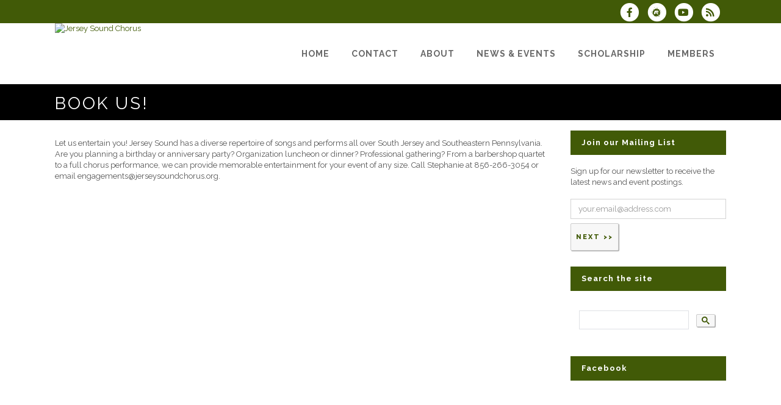

--- FILE ---
content_type: text/html; charset=UTF-8
request_url: https://www.jerseysoundchorus.org/dbpage.php?pg=bookings
body_size: 6867
content:
<!DOCTYPE html>
<html lang="en-US">

<head>
	<meta charset="UTF-8" />
	<meta name="viewport" content="width=device-width, initial-scale=1.0, maximum-scale=5.0, user-scalable=yes" />
	<title>Jersey Sound Chorus - Book Us!</title>
	<meta name="keywords" content="a cappella, harmony, chorus, sweet adelines, barbershop harmony">
	

	<!--[if gte IE 9]>
		<style type="text/css">
			.gradient
			{
				filter: none;
			}
		</style>
	<![endif]-->

	<link rel='stylesheet' href='/brostools/applications/singing/themes/Stockholm/special/validationEngine.jquery.css' type='text/css' media='all' />
<!--<link rel='stylesheet' href='/brostools/special/elegant-icons/style.min.css' type='text/css' media='all' /> no longer needed, now that fontawesome is turned on -->
	<link rel='stylesheet' href='/brostools/applications/singing/themes/Stockholm/special/js_composer.css' type='text/css' media='all' />

	<base href="https://www.jerseysoundchorus.org/" />
<link rel="canonical" href="https://www.jerseysoundchorus.org/dbpage.php?pg=bookings" />
<script type="text/javascript" src="//ajax.googleapis.com/ajax/libs/jquery/1.8.3/jquery.min.js"></script>
<script type="text/javascript" src="/brostools/jquery/jqueryui/js/jquery-ui.js"></script>
<link rel="stylesheet" type="text/css" href="/brostools/jquery/jqueryui/css/jquery-ui.css" >
<script type="text/javascript" src="/brostools/jquery/prettyphoto/js/jquery.prettyPhoto.js"></script>
<link rel="stylesheet" type="text/css" href="/brostools/jquery/prettyphoto/css/prettyPhoto.css" >
<link rel="stylesheet" type="text/css" href="/brostools/special/brostools.css.php?ext=css&broscolour1=%23415a07&broscolour2=%23dddddd&broscolour3=%23000000&browser=CHROME" >
<link rel="stylesheet" href="https://cdnjs.cloudflare.com/ajax/libs/font-awesome/5.15.4/css/all.min.css" integrity="sha512-1ycn6IcaQQ40/MKBW2W4Rhis/DbILU74C1vSrLJxCq57o941Ym01SwNsOMqvEBFlcgUa6xLiPY/NS5R+E6ztJQ==" crossorigin="anonymous" referrerpolicy="no-referrer">
<script type="text/javascript" src="/brostools/special/customerror.js"></script>
<link rel="stylesheet" type="text/css" href="/brostools/applications/singing/special/styles.css.php?singingcolour1=%23415a07&singingcolour2=%23000000&devicetype=Computer&country=USA&ispeak=0&peakbody=201&flavour=club&app=1&mp3s=4&attendance=1&assessments=1&stack=1&cart=1&xero=0&productions=0&forgroup=0&showsendemail=1&privacy=0&access=0&bbs=1&band=0&sharing=0&cameraclub=0&performance=1&showprezass=1&giftaid=0&conventions=1" >
<link rel="stylesheet" type="text/css" href="/brostools/applications/singing/themes/Stockholm/special/styles.css.php?singingcolour1=%23415a07&singingcolour2=%23000000&devicetype=Computer&country=USA&ispeak=0&peakbody=201&flavour=club&app=1&mp3s=4&attendance=1&assessments=1&stack=1&cart=1&xero=0&productions=0&forgroup=0&showsendemail=1&privacy=0&access=0&bbs=1&band=0&sharing=0&cameraclub=0&performance=1&showprezass=1&giftaid=0&conventions=1" >
 
 <style type="text/css">
 <!--
 html { font-size: 14px; }
 -->
 </style>
 
<script type="text/javascript" src="/brostools/applications/singing/special/anchor.js"></script>
 
 <style type="text/css">
 <!--
 .form_row_clubs_Region { display: none; }
 -->
 </style>
 
<meta property="og:title"                  content="Jersey Sound Chorus- Book Us!" />
<meta property="og:type"                   content="website" />
<script type="text/javascript" src="/brostools/applications/singing/themes/Stockholm/special/jquery.touchSwipe.min.js"></script>
<script type="text/javascript" src="/brostools/applications/singing/themes/Stockholm/special/plugins.js"></script>
<script type="text/javascript" src="/brostools/applications/singing/themes/Stockholm/special/default_dynamic.js"></script>
<script type="text/javascript" src="/brostools/applications/singing/themes/Stockholm/special/default.js"></script>
<link rel="alternate" type="application/rss+xml" title="Jersey Sound Chorus - Events" href="https://www.jerseysoundchorus.org/dbaction.php?action=rss&dbase=events" />
<link rel="alternate" type="application/rss+xml" title="Jersey Sound Chorus - News" href="https://www.jerseysoundchorus.org/dbaction.php?action=rss&dbase=uploads" />

		<script type="text/javascript">
			$(document).ready(function()
			{
				$("a[rel^='prettyPhoto']").prettyPhoto
				({
					slideshow:			5000,
					autoplay_slideshow:	false,
					show_title:			false,
					theme:				'facebook', /* pp_default / light_rounded / dark_rounded / light_square / dark_square / facebook */
					deeplinking:		false,
					overlay_gallery:	false,
					social_tools:		false
				});
				
			});
		</script>
		   
		<script type="text/javascript">
			$(document).ready(function()
			{
				$(".broshelp").prepend('<i class="far fa-question-circle" style="padding-right: 0.5em"></i>').css(
				{
					"background-image":		"none",
					"text-indent":			"-0.8em"
				});
			});
		</script>
		   

</head>

<body id="mainbody" class="page page-id-21696 page-template-default select-theme-ver-2.0 wpb-js-composer js-comp-ver-4.4.4 vc_responsive">

<a name="top"></a>

<div class="wrapper pagelevel0" id="hspage_bookings">
	<div class="wrapper_inner">

		<header class="page_header scrolled_not_transparent has_top scroll_header_top_area  fixed">
			<div class="header_inner clearfix">
				<div class="header_top_bottom_holder">
					<div class="header_top clearfix">
						<div class="container" style="z-index: auto;">
							<div class="container_inner clearfix">
								<div class="left">
									<div class="inner">
										<div class="header-widget widget_text header-left-widget">
											<div class="textwidget">
												
											</div>
										</div>
									</div>
								</div>
								<div class="right">
									<div class="inner">
										<div class="header-widget widget_text header-right-widget">
											<div class="textwidget">
												<div id="header_social_icons"><a href="http://www.facebook.com/JerseySoundChorus" target="_blank" aria-label="Visit us on Facebook">
		<span class="bros_fontawesome fa-stack fa-2x social_fontawesone_icon"  style="font-size: 1.2em; margin-right: 10px;" title="Visit us on Facebook">
		  <i class="fas fa-circle fa-stack-2x" style="color: white;"></i>
		  <i class="fab fa-facebook-f fa-stack-1x fa-inverse" style="color: #415a07;"></i>
		</span>
		   </a><a href="https://www.meetup.com/jersey-sound-chorus-womens-a-cappella-harmony-meetup/" target="_blank" aria-label="Find us on Meetup">
		<span class="bros_fontawesome fa-stack fa-2x social_fontawesone_icon"  style="font-size: 1.2em; margin-right: 10px;" title="Find us on Meetup">
		  <i class="fas fa-circle fa-stack-2x" style="color: white;"></i>
		  <i class="fab fa-meetup fa-stack-1x fa-inverse" style="color: #415a07;"></i>
		</span>
		   </a><a href="https://www.youtube.com/user/JerseySoundChorus" target="_blank" aria-label="Subscribe to our YouTube channel">
		<span class="bros_fontawesome fa-stack fa-2x social_fontawesone_icon"  style="font-size: 1.2em; margin-right: 10px;" title="Subscribe to our YouTube channel">
		  <i class="fas fa-circle fa-stack-2x" style="color: white;"></i>
		  <i class="fab fa-youtube fa-stack-1x fa-inverse" style="color: #415a07;"></i>
		</span>
		   </a>
		<script type="text/javascript">
			$(function()
			{
				$("#dialogdialog_link2").dialog
				({
					autoOpen:	false,
					modal:		true,
					width:		600
		 
					, buttons: [
			  
						{
							text:  "OK",
							click: function() { $(this).dialog("close"); }
						},
				  
					]
			  
				});

				$("#dialogdialog_link2").css("max-height", "500px").dialog(
				{
					"resize" : function()
					{
						$(this).css("max-height", "2000px");
					}
				});

				//
				//	Anything <A> that links away from the page, close the dialog on THIS page
				//
				$("#dialogdialog_link2 a[target='_blank']").click(function()
				{
					$("#dialogdialog_link2").dialog("close");
					return true;
				});
		 
				$("#dialog_link2").click(function(e)
				{
			  
					$("#dialogdialog_link2").dialog("open");
		  
					return false;
		  
				});
			  
			});
		</script>

		<div id="dialogdialog_link2" title="Jersey Sound Chorus&#039;s Subscribe to Jersey Sound Chorus RSS Feeds" style="display: none;">
		An RSS feed (or news feed) is a means by which you can stay informed about what's going on at Jersey Sound Chorus without having to regularly visit the website.<br />
		<br />
		To make use of an RSS feed, you need some "feed reader" (or "aggregator") software.  Most modern web browsers have feed readers built in.<br />
		<br />
		   The RSS feeds for Jersey Sound Chorus are listed below...<br /><br />Jersey Sound Chorus upcoming events:<br /><a href="https://www.jerseysoundchorus.org/dbaction.php?action=rss&dbase=events" target="_blank">https://www.jerseysoundchorus.org/dbaction.php?action=rss&dbase=events</a><br /><br />Jersey Sound Chorus news:<br /><a href="https://www.jerseysoundchorus.org/dbaction.php?action=rss&dbase=uploads" target="_blank">https://www.jerseysoundchorus.org/dbaction.php?action=rss&dbase=uploads</a><br /></div>
		  <a id="dialog_link2" href="#" class="footer_rss_icon" aria-label="Subscribe to Jersey Sound Chorus RSS Feeds" title="" aria-label="">
		<span class="bros_fontawesome fa-stack fa-2x social_fontawesone_icon"  style="font-size: 1.2em; margin-right: 10px;" title="Subscribe to Jersey Sound Chorus RSS Feeds">
		  <i class="fas fa-circle fa-stack-2x" style="color: white;"></i>
		  <i class="fas fa-rss fa-stack-1x fa-inverse" style="color: #415a07;"></i>
		</span>
		   </a></div>
											</div>
										</div>
									</div>
								</div>
							</div>
						</div>
					</div>
					<div class="header_bottom clearfix">
						<div class="container">
							<div class="container_inner clearfix">
								<div class="header_inner_left">
									
			<div class="mobile_menu_button">
				<span><i class="bros_fontawesome fa  fa-bars "  ></i></span>
			</div>
			   
									<div class="logo_wrapper">
										<div class="q_logo">
											<a href="https://www.jerseysoundchorus.org"><img class="normal" src="commonfiles/jerseysound/db_uploads/Jersey_Sound_Chorus.jpeg?ver=13997"   style="border-width: 0px; border-style: solid;" alt="Jersey Sound Chorus" title="Jersey Sound Chorus" loading="lazy" />
<img class="light" src="commonfiles/jerseysound/db_uploads/Jersey_Sound_Chorus.jpeg?ver=13997"   style="border-width: 0px; border-style: solid;" alt="Jersey Sound Chorus" title="Jersey Sound Chorus" loading="lazy" />
<img class="dark" src="commonfiles/jerseysound/db_uploads/Jersey_Sound_Chorus.jpeg?ver=13997"   style="border-width: 0px; border-style: solid;" alt="Jersey Sound Chorus" title="Jersey Sound Chorus" loading="lazy" />
<img class="sticky" src="commonfiles/jerseysound/db_uploads/Jersey_Sound_Chorus.jpeg?ver=13997"   style="border-width: 0px; border-style: solid;" alt="Jersey Sound Chorus" title="Jersey Sound Chorus" loading="lazy" />
</a>
										</div>
										
									</div>
								</div>
								<div class="header_inner_right">
									<div class="side_menu_button_wrapper right">
										<div class="side_menu_button">
										</div>
									</div>
								</div>

								
		<nav class="main_menu drop_down right">
			<ul id="menu-top_menu">
				<li id="navlink_li_1" class="menu-item menu-item-type-post_type menu-item-object-page narrow"><a href="dbpage.php?pg=home" aria-label="Home"><span>Home</span><span class="plus"></span></a>
				</li>
				<li id="navlink_li_2" class="menu-item menu-item-type-post_type menu-item-object-page menu-item-has-children has_sub narrow"><a href="dbpage.php?pg=contact" aria-label="Contact"><span>Contact</span><span class="plus"></span></a>

					<div class="second">
						<div class="inner">
							<ul>
								<li id="navlink_li_188" class="menu-item menu-item-type-post_type menu-item-object-page "><a href="dbpage.php?pg=contact" aria-label="Contact Points"><span>Contact Points</span><span class="plus"></span></a></li>
								<li id="navlink_li_212" class="menu-item menu-item-type-post_type menu-item-object-page "><a href="dbpage.php?pg=bookings" aria-label="Book Us!"><span>Book Us!</span><span class="plus"></span></a></li>
								<li id="navlink_li_213" class="menu-item menu-item-type-post_type menu-item-object-page "><a href="dbpage.php?pg=visit" aria-label="Visit a Rehearsal"><span>Visit a Rehearsal</span><span class="plus"></span></a></li>
								<li id="navlink_li_214" class="menu-item menu-item-type-post_type menu-item-object-page "><a href="dbpage.php?pg=quartets" aria-label="Quartets"><span>Quartets</span><span class="plus"></span></a></li>

							</ul>
						</div>
					</div>
				</li>
				<li id="navlink_li_207" class="menu-item menu-item-type-post_type menu-item-object-page menu-item-has-children has_sub narrow"><a href="dbpage.php?pg=about" aria-label="About"><span>About</span><span class="plus"></span></a>

					<div class="second">
						<div class="inner">
							<ul>
								<li id="navlink_li_196" class="menu-item menu-item-type-post_type menu-item-object-page "><a href="dbpage.php?pg=about" aria-label="About Jersey Sound Chorus"><span>About Jersey Sound Chorus</span><span class="plus"></span></a></li>
								<li id="navlink_li_253" class="menu-item menu-item-type-post_type menu-item-object-page "><a href="dbpage.php?pg=history" aria-label="History"><span>History</span><span class="plus"></span></a></li>
								<li id="navlink_li_217" class="menu-item menu-item-type-post_type menu-item-object-page "><a href="dbpage.php?pg=director" aria-label="Musical Director"><span>Musical Director</span><span class="plus"></span></a></li>
								<li id="navlink_li_219" class="menu-item menu-item-type-post_type menu-item-object-page "><a href="dbpage.php?pg=quartets" aria-label="Quartets"><span>Quartets</span><span class="plus"></span></a></li>
								<li id="navlink_li_224" class="menu-item menu-item-type-post_type menu-item-object-page "><a href="dbpage.php?pg=links" aria-label="Links"><span>Links</span><span class="plus"></span></a></li>

							</ul>
						</div>
					</div>
				</li>
				<li id="navlink_li_208" class="menu-item menu-item-type-post_type menu-item-object-page menu-item-has-children has_sub narrow"><a  aria-label="News & Events"><span>News & Events</span><span class="plus"></span></a>

					<div class="second">
						<div class="inner">
							<ul>
								<li id="navlink_li_221" class="menu-item menu-item-type-post_type menu-item-object-page "><a href="dbpage.php?pg=news" aria-label="Latest News"><span>Latest News</span><span class="plus"></span></a></li>
								<li id="navlink_li_61" class="menu-item menu-item-type-post_type menu-item-object-page "><a href="dbpage.php?pg=evlist" aria-label="Upcoming Events"><span>Upcoming Events</span><span class="plus"></span></a></li>
								<li id="navlink_li_19" class="menu-item menu-item-type-post_type menu-item-object-page "><a href="dbpage.php?pg=calendar" aria-label="Event Calendar"><span>Event Calendar</span><span class="plus"></span></a></li>
								<li id="navlink_li_222" class="menu-item menu-item-type-post_type menu-item-object-page "><a href="dbpage.php?pg=photos" aria-label="Photos"><span>Photos</span><span class="plus"></span></a></li>

							</ul>
						</div>
					</div>
				</li>
				<li id="navlink_li_209" class="menu-item menu-item-type-post_type menu-item-object-page menu-item-has-children has_sub narrow"><a  aria-label="Scholarship"><span>Scholarship</span><span class="plus"></span></a>

					<div class="second">
						<div class="inner">
							<ul>
								<li id="navlink_li_329" class="menu-item menu-item-type-post_type menu-item-object-page "><a href="dbpage.php?pg=scholarship" aria-label="The Betty Albrecht Memorial Scholarship"><span>The Betty Albrecht Memorial Scholarship</span><span class="plus"></span></a></li>

							</ul>
						</div>
					</div>
				</li>
				<li id="navlink_li_206" class="menu-item menu-item-type-post_type menu-item-object-page narrow"><a href="dbpage.php?pg=membersonly" aria-label="Members"><span>Members</span><span class="plus"></span></a>
				</li>

			</ul>
		</nav>
		  
		<nav class="mobile_menu">
			<ul id="menu-top_menu-1">
				<li id="mobile_navlink_li_1" class="menu-item menu-item-type-post_type menu-item-object-page"><a href="dbpage.php?pg=home"><span>Home</span></a><span class="mobile_arrow"><i class="bros_fontawesome fa  fa-angle-right "  ></i><i class="bros_fontawesome fa  fa-angle-down "  ></i></span>
				</li>
				<li id="mobile_navlink_li_2" class="menu-item menu-item-type-post_type menu-item-object-page menu-item-has-children has_sub"><a href="dbpage.php?pg=contact"><span>Contact</span></a><span class="mobile_arrow"><i class="bros_fontawesome fa  fa-angle-right "  ></i><i class="bros_fontawesome fa  fa-angle-down "  ></i></span>

					<ul class="sub_menu">
						<li id="mobile_navlink_li_188" class="menu-item menu-item-type-post_type menu-item-object-page "><a href="dbpage.php?pg=contact"><span>Contact Points</span></a><span class="mobile_arrow"><i class="bros_fontawesome fa  fa-angle-right "  ></i><i class="bros_fontawesome fa  fa-angle-down "  ></i></span></li>
						<li id="mobile_navlink_li_212" class="menu-item menu-item-type-post_type menu-item-object-page "><a href="dbpage.php?pg=bookings"><span>Book Us!</span></a><span class="mobile_arrow"><i class="bros_fontawesome fa  fa-angle-right "  ></i><i class="bros_fontawesome fa  fa-angle-down "  ></i></span></li>
						<li id="mobile_navlink_li_213" class="menu-item menu-item-type-post_type menu-item-object-page "><a href="dbpage.php?pg=visit"><span>Visit a Rehearsal</span></a><span class="mobile_arrow"><i class="bros_fontawesome fa  fa-angle-right "  ></i><i class="bros_fontawesome fa  fa-angle-down "  ></i></span></li>
						<li id="mobile_navlink_li_214" class="menu-item menu-item-type-post_type menu-item-object-page "><a href="dbpage.php?pg=quartets"><span>Quartets</span></a><span class="mobile_arrow"><i class="bros_fontawesome fa  fa-angle-right "  ></i><i class="bros_fontawesome fa  fa-angle-down "  ></i></span></li>

					</ul>
				</li>
				<li id="mobile_navlink_li_207" class="menu-item menu-item-type-post_type menu-item-object-page menu-item-has-children has_sub"><a href="dbpage.php?pg=about"><span>About</span></a><span class="mobile_arrow"><i class="bros_fontawesome fa  fa-angle-right "  ></i><i class="bros_fontawesome fa  fa-angle-down "  ></i></span>

					<ul class="sub_menu">
						<li id="mobile_navlink_li_196" class="menu-item menu-item-type-post_type menu-item-object-page "><a href="dbpage.php?pg=about"><span>About Jersey Sound Chorus</span></a><span class="mobile_arrow"><i class="bros_fontawesome fa  fa-angle-right "  ></i><i class="bros_fontawesome fa  fa-angle-down "  ></i></span></li>
						<li id="mobile_navlink_li_253" class="menu-item menu-item-type-post_type menu-item-object-page "><a href="dbpage.php?pg=history"><span>History</span></a><span class="mobile_arrow"><i class="bros_fontawesome fa  fa-angle-right "  ></i><i class="bros_fontawesome fa  fa-angle-down "  ></i></span></li>
						<li id="mobile_navlink_li_217" class="menu-item menu-item-type-post_type menu-item-object-page "><a href="dbpage.php?pg=director"><span>Musical Director</span></a><span class="mobile_arrow"><i class="bros_fontawesome fa  fa-angle-right "  ></i><i class="bros_fontawesome fa  fa-angle-down "  ></i></span></li>
						<li id="mobile_navlink_li_219" class="menu-item menu-item-type-post_type menu-item-object-page "><a href="dbpage.php?pg=quartets"><span>Quartets</span></a><span class="mobile_arrow"><i class="bros_fontawesome fa  fa-angle-right "  ></i><i class="bros_fontawesome fa  fa-angle-down "  ></i></span></li>
						<li id="mobile_navlink_li_224" class="menu-item menu-item-type-post_type menu-item-object-page "><a href="dbpage.php?pg=links"><span>Links</span></a><span class="mobile_arrow"><i class="bros_fontawesome fa  fa-angle-right "  ></i><i class="bros_fontawesome fa  fa-angle-down "  ></i></span></li>

					</ul>
				</li>
				<li id="mobile_navlink_li_208" class="menu-item menu-item-type-post_type menu-item-object-page menu-item-has-children has_sub"><a ><span>News & Events</span></a><span class="mobile_arrow"><i class="bros_fontawesome fa  fa-angle-right "  ></i><i class="bros_fontawesome fa  fa-angle-down "  ></i></span>

					<ul class="sub_menu">
						<li id="mobile_navlink_li_221" class="menu-item menu-item-type-post_type menu-item-object-page "><a href="dbpage.php?pg=news"><span>Latest News</span></a><span class="mobile_arrow"><i class="bros_fontawesome fa  fa-angle-right "  ></i><i class="bros_fontawesome fa  fa-angle-down "  ></i></span></li>
						<li id="mobile_navlink_li_61" class="menu-item menu-item-type-post_type menu-item-object-page "><a href="dbpage.php?pg=evlist"><span>Upcoming Events</span></a><span class="mobile_arrow"><i class="bros_fontawesome fa  fa-angle-right "  ></i><i class="bros_fontawesome fa  fa-angle-down "  ></i></span></li>
						<li id="mobile_navlink_li_19" class="menu-item menu-item-type-post_type menu-item-object-page "><a href="dbpage.php?pg=calendar"><span>Event Calendar</span></a><span class="mobile_arrow"><i class="bros_fontawesome fa  fa-angle-right "  ></i><i class="bros_fontawesome fa  fa-angle-down "  ></i></span></li>
						<li id="mobile_navlink_li_222" class="menu-item menu-item-type-post_type menu-item-object-page "><a href="dbpage.php?pg=photos"><span>Photos</span></a><span class="mobile_arrow"><i class="bros_fontawesome fa  fa-angle-right "  ></i><i class="bros_fontawesome fa  fa-angle-down "  ></i></span></li>

					</ul>
				</li>
				<li id="mobile_navlink_li_209" class="menu-item menu-item-type-post_type menu-item-object-page menu-item-has-children has_sub"><a ><span>Scholarship</span></a><span class="mobile_arrow"><i class="bros_fontawesome fa  fa-angle-right "  ></i><i class="bros_fontawesome fa  fa-angle-down "  ></i></span>

					<ul class="sub_menu">
						<li id="mobile_navlink_li_329" class="menu-item menu-item-type-post_type menu-item-object-page "><a href="dbpage.php?pg=scholarship"><span>The Betty Albrecht Memorial Scholarship</span></a><span class="mobile_arrow"><i class="bros_fontawesome fa  fa-angle-right "  ></i><i class="bros_fontawesome fa  fa-angle-down "  ></i></span></li>

					</ul>
				</li>
				<li id="mobile_navlink_li_206" class="menu-item menu-item-type-post_type menu-item-object-page"><a href="dbpage.php?pg=membersonly"><span>Members</span></a><span class="mobile_arrow"><i class="bros_fontawesome fa  fa-angle-right "  ></i><i class="bros_fontawesome fa  fa-angle-down "  ></i></span>
				</li>

			</ul>
		</nav>
		  

							</div>
						</div>
					</div>
				</div>
			</div>
		</header>

		<main id="main-content">
			<div class="content content_top_margin">
				<div class="content_inner  ">

					
			<div class="title_outer title_without_animation">
				<div class="title position_left standard_title with_background_color topbarcolor2">
					<div class="image not_responsive"></div>
					<div class="title_holder">
						<div class="container">
							<div class="container_inner clearfix">
								<div class="title_subtitle_holder">
									<div class="title_subtitle_holder_inner">
										<h1><span>Book Us!</span></h1>
									</div>
								</div>
							</div>
						</div>
					</div>
				</div>
			</div>
			 

					<div class="container container_main">
						<div class="container_inner default_template_holder clearfix">
							<div class="two_columns_75_25 background_color_sidebar grid2 clearfix">
								<div class="column1">
									<div class="column_inner">

										<div class="page_header_image_wrapper" id="page_header_image_wrapper_bookings"><img id="page_header_image" src="db_uploads/jerseysound1.jpeg"   style="border-width: 0px; border-style: solid;" alt="" loading="lazy" /></div>Let us entertain you! Jersey Sound has a diverse repertoire of songs and performs all over South Jersey and Southeastern Pennsylvania. Are you planning a birthday or anniversary party? Organization luncheon or dinner? Professional gathering? From a barbershop quartet to a full chorus performance, we&nbsp;can provide memorable entertainment for your event of any size. Call Stephanie at&nbsp;856-266-3054 or email engagements@jerseysoundchorus.org.<br />
&nbsp;

									</div>
								</div>
								<div class="column2">
									<div class="column_inner">

										
			<aside class="sidebar">
			   
			<div id="sidebar_subscribe" class="widget widget_wysija posts_holder">
			   
			<h4>Join our Mailing List</h4>
			<div class="widget_wysija_cont">
				<div id="msg-form-wysija-2" class="wysija-msg ajax"></div>
				<div class="feedemail-footer">Sign up for our newsletter to receive the latest news and event postings.</div>
				<form class="widget_wysija" name="myform1648129236" id="myform1648129236" method="GET" onsubmit="return myform1648129236_validate();" novalidate action="dbpage.php">
				<input type="hidden" name="pg" value="subscribe" id="pg" />
				<p class="wysija-paragraph">
					<input class="wysija-input" placeholder="your.email@address.com" type="text" name="Email" value="" id="Email" />
				</p>
				<input class="wysija-submit wysija-submit-field" type="submit" name="BS" value="Next &gt;&gt;" id="BS" />
				
			<script language="JavaScript">
			  
function isNumber(n)
{
	return !isNaN(parseFloat(n)) && isFinite(n);
}

bros_valfailed = false;

function myform1648129236_validate()
{
	var skipval = typeof document.myform1648129236.skipval == "object" && document.myform1648129236.skipval.checked == true;

	$("#pleasewait").toggle();
	return true;
}

</script>

<div id="pleasewait"></div>

</form>


			</div>
				
			</div>
			   
			<div id="sidebar_search" class="widget widget_wysija posts_holder">
			   
			<div class="textwidget">
				<h4>Search the site</h4>
				
		<script async src="https://cse.google.com/cse.js?cx=72a1f813b95d0488d"></script>
		<div class="gcse-search"></div>
		   
			</div>
				
			</div>
			   
			<div id="sidebar_facebook" class="widget widget_wysija posts_holder">
			   
			<h4>Facebook</h4>
			<iframe src="//www.facebook.com/plugins/likebox.php?href=http%3A%2F%2Fwww.facebook.com%2FJerseySoundChorus&amp;width=255&amp;height=590&amp;colorscheme=light&amp;show_faces=true&amp;border_color&amp;stream=true&amp;header=true&amp;appId=234445943261009" scrolling="no" frameborder="0" style="border:none; overflow:hidden; width:255px; height:590px;"></iframe>
			   
			</div>
			   
			</aside>
			   

									</div>
								</div>
							</div>
						</div>
					</div>
				</div>
			</div>
		</main>

		<footer class="footer_border_columns">
			
			<div class="footer_inner clearfix">
				<div class="footer_top_holder">
					<div class="footer_top">
						<div class="container">
							<div class="container_inner">
								<div class="three_columns clearfix">
			   
			<div class="qode_column column1">
				<div class="column_inner">
			   
			<div id="nav_menu-5" class="widget widget_nav_menu">
			 
				<h4>Quick Links</h4>
				<div class="menu-side_menu-container">
					<ul id="menu-side_menu" class="menu">
			 <li class="menu-item menu-item-type-post_type menu-item-object-page"><a href="dbpage.php?pg=about" class="sitemap_link">About Jersey Sound Chorus</a></li>
<li class="menu-item menu-item-type-post_type menu-item-object-page"><a href="dbpage.php?pg=news" class="sitemap_link">Latest News</a></li>
<li class="menu-item menu-item-type-post_type menu-item-object-page"><a href="dbpage.php?pg=bookings" class="sitemap_link">Book Us!</a></li>
<li class="menu-item menu-item-type-post_type menu-item-object-page"><a href="dbpage.php?pg=visit" class="sitemap_link">Visit a Rehearsal</a></li>
<li class="menu-item menu-item-type-post_type menu-item-object-page"><a href="dbpage.php?pg=membersonly" class="sitemap_link">Members</a></li>

					</ul>
				</div>
			</div>
			  
				</div>
			</div>
			   
			<div class="qode_column column2">
				<div class="column_inner">
			   
			<div id="rpwe_widget-2" class="widget rpwe_widget recent-posts-extended">
				<h4>Latest News</h4>
				<div class="rpwe-block ">
					<ul class="rpwe-ul">
			 
						<li><i>No news right now</i></li>
					</ul>
				  
				</div>
			</div>
			  
				</div>
			</div>
			   
			<div class="qode_column column3">
				<div class="column_inner">
			   
			<div id="text-6" class="widget widget_text">
				<h4>Contact Us</h4>
				<div class="textwidget">
					<div class="q_icon_with_title  circle with_border_line">
	<div class="icon_holder">
		
		<span class="bros_fontawesome fa-stack fa-2x social_fontawesone_icon"  style="font-size: 1.2em; margin-right: 10px;">
		  <i class="fas fa-circle fa-stack-2x" style="color: #415a07;"></i>
		  <i class="fas fa-map-marker-alt fa-stack-1x fa-inverse" ></i>
		</span>
		   
	</div>

	<div class="icon_text_holder" style="padding-left: 50px">
		<div class="icon_text_inner">
			<h4 class="icon_title">Rehearsals</h4>

			<p>Every Wednesday 7:00 pm at<br />
			Cherry Hill Presbyterian Church<br />
			1920 Old Cuthbert Road<br />
			Cherry Hill, NJ 08034&nbsp;<a href="dbpage.php?pg=visit#map">map</a></p>
		</div>
	</div>
</div>

<div class="q_icon_with_title circle with_border_line">
	<div class="icon_holder ">
		&nbsp;
	</div>
</div>

<div class="q_icon_with_title  circle with_border_line">
	<div class="icon_holder ">
		
		<span class="bros_fontawesome fa-stack fa-2x social_fontawesone_icon"  style="font-size: 1.2em; margin-right: 10px;">
		  <i class="fas fa-circle fa-stack-2x" style="color: #415a07;"></i>
		  <i class="far fa-envelope fa-stack-1x fa-inverse" ></i>
		</span>
		   
	</div>

	<div class="icon_text_holder" style="padding-left: 50px">
		<div class="icon_text_inner">
			<h4 class="icon_title">Email</h4>

			<p>
		<script type="text/javascript">
			document.write("<n uers=\"zn&#105;ygb&#58;zrzorefuvc_svygre_hajnagrq&#64;wrefrlfbhaqpubehf.bet\" bazbhfrbire=\"guvf.uers=guvf.uers.ercynpr(/_svygre_hajnagrq/t, ''); $('.pyrneubire').ugzy('');\">zrzorefuvc<fcna fglyr=\"qvfcynl: abar;\" pynff=\"pyrneubire\">_svygre_hajnagrq</fcna>&#64;wrefrlfbhaqpubehf.bet</n>".replace(/[a-zA-Z]/g, function(c){return String.fromCharCode((c <= "Z" ? 90 : 122) >= (c = c.charCodeAt(0) + 13) ? c : c-26);}));
		</script>
		   </p>
		</div>
	</div>
</div>

					<div class="projects_holder_outer v3 portfolio_with_space portfolio_with_hover_text" id="footer_photos">
						<div class="projects_holder clearfix v3 hover_text portfolio_default_image">
							
		<script type="text/javascript">
			footerslides_gallery	= [""];
			footerslides_titles	= [""];
		</script>
		   
							<div class="filler"></div>
							<div class="filler"></div>
							<div class="filler"></div>
						</div>
					</div>
				</div>
			</div>
			   
				<div id="text-2" class="widget widget_text">
					<h4>Social</h4>
					<div class="textwidget">
						<a href="http://www.facebook.com/JerseySoundChorus" target="_blank" aria-label="Visit us on Facebook">
		<span class="bros_fontawesome fa-stack fa-2x social_fontawesone_icon"  style="font-size: 1.2em; margin-right: 10px;" title="Visit us on Facebook">
		  <i class="fas fa-circle fa-stack-2x" style="color: #415a07;"></i>
		  <i class="fab fa-facebook-f fa-stack-1x fa-inverse" style="color: white;"></i>
		</span>
		   </a><a href="https://www.meetup.com/jersey-sound-chorus-womens-a-cappella-harmony-meetup/" target="_blank" aria-label="Find us on Meetup">
		<span class="bros_fontawesome fa-stack fa-2x social_fontawesone_icon"  style="font-size: 1.2em; margin-right: 10px;" title="Find us on Meetup">
		  <i class="fas fa-circle fa-stack-2x" style="color: #415a07;"></i>
		  <i class="fab fa-meetup fa-stack-1x fa-inverse" style="color: white;"></i>
		</span>
		   </a><a href="https://www.youtube.com/user/JerseySoundChorus" target="_blank" aria-label="Subscribe to our YouTube channel">
		<span class="bros_fontawesome fa-stack fa-2x social_fontawesone_icon"  style="font-size: 1.2em; margin-right: 10px;" title="Subscribe to our YouTube channel">
		  <i class="fas fa-circle fa-stack-2x" style="color: #415a07;"></i>
		  <i class="fab fa-youtube fa-stack-1x fa-inverse" style="color: white;"></i>
		</span>
		   </a><script type="text/javascript" src="/brostools/jquery/jqueryui/js/jquery-ui-timepicker-addon.js"></script>
<link rel="stylesheet" type="text/css" href="/brostools/jquery/jqueryui/css/jquery-ui-timepicker-addon.css" >
<script type="text/javascript" src="/brostools/jquery/jqueryui/js/jquery-ui-sliderAccess.js"></script>

		<script type="text/javascript">
			$(function()
			{
				$("#dialogdialog_link1").dialog
				({
					autoOpen:	false,
					modal:		true,
					width:		600
		 
					, buttons: [
			  
						{
							text:  "OK",
							click: function() { $(this).dialog("close"); }
						},
				  
					]
			  
				});

				$("#dialogdialog_link1").css("max-height", "500px").dialog(
				{
					"resize" : function()
					{
						$(this).css("max-height", "2000px");
					}
				});

				//
				//	Anything <A> that links away from the page, close the dialog on THIS page
				//
				$("#dialogdialog_link1 a[target='_blank']").click(function()
				{
					$("#dialogdialog_link1").dialog("close");
					return true;
				});
		 
				$("#dialog_link1").click(function(e)
				{
			  
					$("#dialogdialog_link1").dialog("open");
		  
					return false;
		  
				});
			  
			});
		</script>

		<div id="dialogdialog_link1" title="Jersey Sound Chorus&#039;s Subscribe to Jersey Sound Chorus RSS Feeds" style="display: none;">
		An RSS feed (or news feed) is a means by which you can stay informed about what's going on at Jersey Sound Chorus without having to regularly visit the website.<br />
		<br />
		To make use of an RSS feed, you need some "feed reader" (or "aggregator") software.  Most modern web browsers have feed readers built in.<br />
		<br />
		   The RSS feeds for Jersey Sound Chorus are listed below...<br /><br />Jersey Sound Chorus upcoming events:<br /><a href="https://www.jerseysoundchorus.org/dbaction.php?action=rss&dbase=events" target="_blank">https://www.jerseysoundchorus.org/dbaction.php?action=rss&dbase=events</a><br /><br />Jersey Sound Chorus news:<br /><a href="https://www.jerseysoundchorus.org/dbaction.php?action=rss&dbase=uploads" target="_blank">https://www.jerseysoundchorus.org/dbaction.php?action=rss&dbase=uploads</a><br /></div>
		  <a id="dialog_link1" href="#" class="footer_rss_icon" aria-label="Subscribe to Jersey Sound Chorus RSS Feeds" title="" aria-label="">
		<span class="bros_fontawesome fa-stack fa-2x social_fontawesone_icon"  style="font-size: 1.2em; margin-right: 10px;" title="Subscribe to Jersey Sound Chorus RSS Feeds">
		  <i class="fas fa-circle fa-stack-2x" style="color: #415a07;"></i>
		  <i class="fas fa-rss fa-stack-1x fa-inverse" style="color: white;"></i>
		</span>
		   </a>
					</div>
				</div>
				  
				</div>
			</div>
			   
								</div>
							</div>
						</div>
					</div>
				</div>
			</div>
			   
			
			<div id="copyrights">
				<div id="iconsbox">
					<span id="harmonysitepowerfooter"><a href="https://www.harmonysite.com" target="_blank">Powered by HarmonySite</a></span>&nbsp; 
				</div>
				Copyright &copy; 2026 Jersey Sound Chorus
			</div>
			   
			<div id="hiddenlogin"></div>
		</footer>

		<div id="hs_logo">
			<a href="https://www.harmonysite.com" target="_blank"><img width="250" src="/brostools/applications/singing/images/harmonysite.png"   style="border-width: 0px; border-style: solid;" alt="Powered by HarmonySite" title="Powered by HarmonySite" loading="lazy" /></a><div id="hsprivacy_links"><a href="dbpage.php?pg=webprivacy">Jersey Sound Chorus Privacy Policy</a> | <a href="https://harmonysite.freshdesk.com/support/solutions/articles//43000482706-harmonysite-virtual-creations-data-protection-policy" target="_blank">HarmonySite Data Protection Policy</a></div>
		</div>

	</div>
</div>



</body>
</html>
